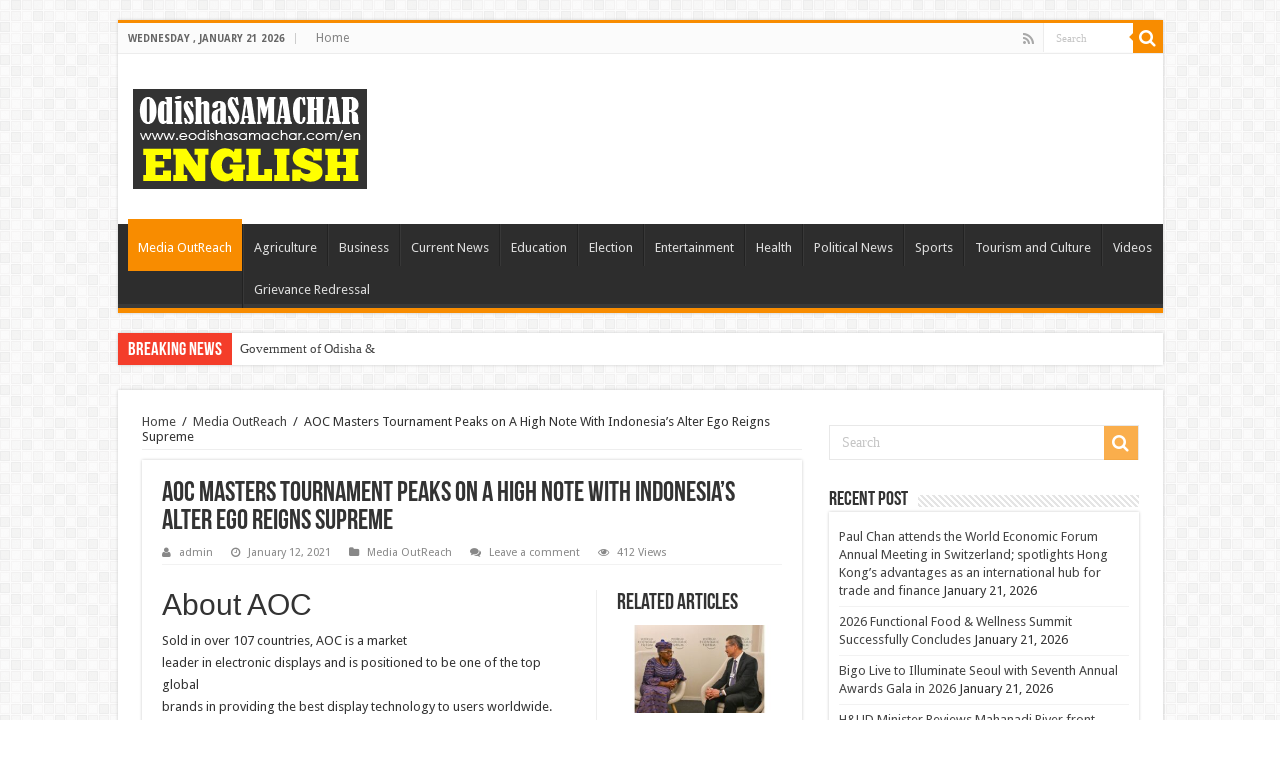

--- FILE ---
content_type: text/html; charset=UTF-8
request_url: https://eodishasamachar.com/en/2021/01/12/aoc-masters-tournament-peaks-on-a-high-note-with-indonesias-alter-ego-reigns-supreme/
body_size: 18393
content:
<!DOCTYPE html>
<html lang="en-US" prefix="og: http://ogp.me/ns#">
<head>
<meta charset="UTF-8" />
<link rel="profile" href="http://gmpg.org/xfn/11" />
<link rel="pingback" href="https://eodishasamachar.com/en/xmlrpc.php" />
<title>AOC Masters Tournament Peaks on A High Note With Indonesia’s Alter Ego Reigns Supreme &#8211; Odisha Samachar</title>
<meta property="og:title" content="AOC Masters Tournament Peaks on A High Note With Indonesia’s Alter Ego Reigns Supreme - Odisha Samachar"/>
<meta property="og:type" content="article"/>
<meta property="og:description" content="About AOC Sold in over 107 countries, AOC is a market leader in electronic displays and is positione"/>
<meta property="og:url" content="https://eodishasamachar.com/en/2021/01/12/aoc-masters-tournament-peaks-on-a-high-note-with-indonesias-alter-ego-reigns-supreme/"/>
<meta property="og:site_name" content="Odisha Samachar"/>
<meta name='robots' content='max-image-preview:large' />
<link rel='dns-prefetch' href='//fonts.googleapis.com' />
<link rel='dns-prefetch' href='//s.w.org' />
<link rel="alternate" type="application/rss+xml" title="Odisha Samachar &raquo; Feed" href="https://eodishasamachar.com/en/feed/" />
<link rel="alternate" type="application/rss+xml" title="Odisha Samachar &raquo; Comments Feed" href="https://eodishasamachar.com/en/comments/feed/" />
<link rel="alternate" type="application/rss+xml" title="Odisha Samachar &raquo; AOC Masters Tournament Peaks on A High Note With Indonesia’s Alter Ego Reigns Supreme Comments Feed" href="https://eodishasamachar.com/en/2021/01/12/aoc-masters-tournament-peaks-on-a-high-note-with-indonesias-alter-ego-reigns-supreme/feed/" />
<script type="text/javascript">
window._wpemojiSettings = {"baseUrl":"https:\/\/s.w.org\/images\/core\/emoji\/14.0.0\/72x72\/","ext":".png","svgUrl":"https:\/\/s.w.org\/images\/core\/emoji\/14.0.0\/svg\/","svgExt":".svg","source":{"concatemoji":"https:\/\/eodishasamachar.com\/en\/wp-includes\/js\/wp-emoji-release.min.js"}};
/*! This file is auto-generated */
!function(e,a,t){var n,r,o,i=a.createElement("canvas"),p=i.getContext&&i.getContext("2d");function s(e,t){var a=String.fromCharCode,e=(p.clearRect(0,0,i.width,i.height),p.fillText(a.apply(this,e),0,0),i.toDataURL());return p.clearRect(0,0,i.width,i.height),p.fillText(a.apply(this,t),0,0),e===i.toDataURL()}function c(e){var t=a.createElement("script");t.src=e,t.defer=t.type="text/javascript",a.getElementsByTagName("head")[0].appendChild(t)}for(o=Array("flag","emoji"),t.supports={everything:!0,everythingExceptFlag:!0},r=0;r<o.length;r++)t.supports[o[r]]=function(e){if(!p||!p.fillText)return!1;switch(p.textBaseline="top",p.font="600 32px Arial",e){case"flag":return s([127987,65039,8205,9895,65039],[127987,65039,8203,9895,65039])?!1:!s([55356,56826,55356,56819],[55356,56826,8203,55356,56819])&&!s([55356,57332,56128,56423,56128,56418,56128,56421,56128,56430,56128,56423,56128,56447],[55356,57332,8203,56128,56423,8203,56128,56418,8203,56128,56421,8203,56128,56430,8203,56128,56423,8203,56128,56447]);case"emoji":return!s([129777,127995,8205,129778,127999],[129777,127995,8203,129778,127999])}return!1}(o[r]),t.supports.everything=t.supports.everything&&t.supports[o[r]],"flag"!==o[r]&&(t.supports.everythingExceptFlag=t.supports.everythingExceptFlag&&t.supports[o[r]]);t.supports.everythingExceptFlag=t.supports.everythingExceptFlag&&!t.supports.flag,t.DOMReady=!1,t.readyCallback=function(){t.DOMReady=!0},t.supports.everything||(n=function(){t.readyCallback()},a.addEventListener?(a.addEventListener("DOMContentLoaded",n,!1),e.addEventListener("load",n,!1)):(e.attachEvent("onload",n),a.attachEvent("onreadystatechange",function(){"complete"===a.readyState&&t.readyCallback()})),(e=t.source||{}).concatemoji?c(e.concatemoji):e.wpemoji&&e.twemoji&&(c(e.twemoji),c(e.wpemoji)))}(window,document,window._wpemojiSettings);
</script>
<style type="text/css">
img.wp-smiley,
img.emoji {
	display: inline !important;
	border: none !important;
	box-shadow: none !important;
	height: 1em !important;
	width: 1em !important;
	margin: 0 0.07em !important;
	vertical-align: -0.1em !important;
	background: none !important;
	padding: 0 !important;
}
</style>
	<link rel='stylesheet' id='wp-block-library-css'  href='https://eodishasamachar.com/en/wp-includes/css/dist/block-library/style.min.css' type='text/css' media='all' />
<style id='global-styles-inline-css' type='text/css'>
body{--wp--preset--color--black: #000000;--wp--preset--color--cyan-bluish-gray: #abb8c3;--wp--preset--color--white: #ffffff;--wp--preset--color--pale-pink: #f78da7;--wp--preset--color--vivid-red: #cf2e2e;--wp--preset--color--luminous-vivid-orange: #ff6900;--wp--preset--color--luminous-vivid-amber: #fcb900;--wp--preset--color--light-green-cyan: #7bdcb5;--wp--preset--color--vivid-green-cyan: #00d084;--wp--preset--color--pale-cyan-blue: #8ed1fc;--wp--preset--color--vivid-cyan-blue: #0693e3;--wp--preset--color--vivid-purple: #9b51e0;--wp--preset--gradient--vivid-cyan-blue-to-vivid-purple: linear-gradient(135deg,rgba(6,147,227,1) 0%,rgb(155,81,224) 100%);--wp--preset--gradient--light-green-cyan-to-vivid-green-cyan: linear-gradient(135deg,rgb(122,220,180) 0%,rgb(0,208,130) 100%);--wp--preset--gradient--luminous-vivid-amber-to-luminous-vivid-orange: linear-gradient(135deg,rgba(252,185,0,1) 0%,rgba(255,105,0,1) 100%);--wp--preset--gradient--luminous-vivid-orange-to-vivid-red: linear-gradient(135deg,rgba(255,105,0,1) 0%,rgb(207,46,46) 100%);--wp--preset--gradient--very-light-gray-to-cyan-bluish-gray: linear-gradient(135deg,rgb(238,238,238) 0%,rgb(169,184,195) 100%);--wp--preset--gradient--cool-to-warm-spectrum: linear-gradient(135deg,rgb(74,234,220) 0%,rgb(151,120,209) 20%,rgb(207,42,186) 40%,rgb(238,44,130) 60%,rgb(251,105,98) 80%,rgb(254,248,76) 100%);--wp--preset--gradient--blush-light-purple: linear-gradient(135deg,rgb(255,206,236) 0%,rgb(152,150,240) 100%);--wp--preset--gradient--blush-bordeaux: linear-gradient(135deg,rgb(254,205,165) 0%,rgb(254,45,45) 50%,rgb(107,0,62) 100%);--wp--preset--gradient--luminous-dusk: linear-gradient(135deg,rgb(255,203,112) 0%,rgb(199,81,192) 50%,rgb(65,88,208) 100%);--wp--preset--gradient--pale-ocean: linear-gradient(135deg,rgb(255,245,203) 0%,rgb(182,227,212) 50%,rgb(51,167,181) 100%);--wp--preset--gradient--electric-grass: linear-gradient(135deg,rgb(202,248,128) 0%,rgb(113,206,126) 100%);--wp--preset--gradient--midnight: linear-gradient(135deg,rgb(2,3,129) 0%,rgb(40,116,252) 100%);--wp--preset--duotone--dark-grayscale: url('#wp-duotone-dark-grayscale');--wp--preset--duotone--grayscale: url('#wp-duotone-grayscale');--wp--preset--duotone--purple-yellow: url('#wp-duotone-purple-yellow');--wp--preset--duotone--blue-red: url('#wp-duotone-blue-red');--wp--preset--duotone--midnight: url('#wp-duotone-midnight');--wp--preset--duotone--magenta-yellow: url('#wp-duotone-magenta-yellow');--wp--preset--duotone--purple-green: url('#wp-duotone-purple-green');--wp--preset--duotone--blue-orange: url('#wp-duotone-blue-orange');--wp--preset--font-size--small: 13px;--wp--preset--font-size--medium: 20px;--wp--preset--font-size--large: 36px;--wp--preset--font-size--x-large: 42px;}.has-black-color{color: var(--wp--preset--color--black) !important;}.has-cyan-bluish-gray-color{color: var(--wp--preset--color--cyan-bluish-gray) !important;}.has-white-color{color: var(--wp--preset--color--white) !important;}.has-pale-pink-color{color: var(--wp--preset--color--pale-pink) !important;}.has-vivid-red-color{color: var(--wp--preset--color--vivid-red) !important;}.has-luminous-vivid-orange-color{color: var(--wp--preset--color--luminous-vivid-orange) !important;}.has-luminous-vivid-amber-color{color: var(--wp--preset--color--luminous-vivid-amber) !important;}.has-light-green-cyan-color{color: var(--wp--preset--color--light-green-cyan) !important;}.has-vivid-green-cyan-color{color: var(--wp--preset--color--vivid-green-cyan) !important;}.has-pale-cyan-blue-color{color: var(--wp--preset--color--pale-cyan-blue) !important;}.has-vivid-cyan-blue-color{color: var(--wp--preset--color--vivid-cyan-blue) !important;}.has-vivid-purple-color{color: var(--wp--preset--color--vivid-purple) !important;}.has-black-background-color{background-color: var(--wp--preset--color--black) !important;}.has-cyan-bluish-gray-background-color{background-color: var(--wp--preset--color--cyan-bluish-gray) !important;}.has-white-background-color{background-color: var(--wp--preset--color--white) !important;}.has-pale-pink-background-color{background-color: var(--wp--preset--color--pale-pink) !important;}.has-vivid-red-background-color{background-color: var(--wp--preset--color--vivid-red) !important;}.has-luminous-vivid-orange-background-color{background-color: var(--wp--preset--color--luminous-vivid-orange) !important;}.has-luminous-vivid-amber-background-color{background-color: var(--wp--preset--color--luminous-vivid-amber) !important;}.has-light-green-cyan-background-color{background-color: var(--wp--preset--color--light-green-cyan) !important;}.has-vivid-green-cyan-background-color{background-color: var(--wp--preset--color--vivid-green-cyan) !important;}.has-pale-cyan-blue-background-color{background-color: var(--wp--preset--color--pale-cyan-blue) !important;}.has-vivid-cyan-blue-background-color{background-color: var(--wp--preset--color--vivid-cyan-blue) !important;}.has-vivid-purple-background-color{background-color: var(--wp--preset--color--vivid-purple) !important;}.has-black-border-color{border-color: var(--wp--preset--color--black) !important;}.has-cyan-bluish-gray-border-color{border-color: var(--wp--preset--color--cyan-bluish-gray) !important;}.has-white-border-color{border-color: var(--wp--preset--color--white) !important;}.has-pale-pink-border-color{border-color: var(--wp--preset--color--pale-pink) !important;}.has-vivid-red-border-color{border-color: var(--wp--preset--color--vivid-red) !important;}.has-luminous-vivid-orange-border-color{border-color: var(--wp--preset--color--luminous-vivid-orange) !important;}.has-luminous-vivid-amber-border-color{border-color: var(--wp--preset--color--luminous-vivid-amber) !important;}.has-light-green-cyan-border-color{border-color: var(--wp--preset--color--light-green-cyan) !important;}.has-vivid-green-cyan-border-color{border-color: var(--wp--preset--color--vivid-green-cyan) !important;}.has-pale-cyan-blue-border-color{border-color: var(--wp--preset--color--pale-cyan-blue) !important;}.has-vivid-cyan-blue-border-color{border-color: var(--wp--preset--color--vivid-cyan-blue) !important;}.has-vivid-purple-border-color{border-color: var(--wp--preset--color--vivid-purple) !important;}.has-vivid-cyan-blue-to-vivid-purple-gradient-background{background: var(--wp--preset--gradient--vivid-cyan-blue-to-vivid-purple) !important;}.has-light-green-cyan-to-vivid-green-cyan-gradient-background{background: var(--wp--preset--gradient--light-green-cyan-to-vivid-green-cyan) !important;}.has-luminous-vivid-amber-to-luminous-vivid-orange-gradient-background{background: var(--wp--preset--gradient--luminous-vivid-amber-to-luminous-vivid-orange) !important;}.has-luminous-vivid-orange-to-vivid-red-gradient-background{background: var(--wp--preset--gradient--luminous-vivid-orange-to-vivid-red) !important;}.has-very-light-gray-to-cyan-bluish-gray-gradient-background{background: var(--wp--preset--gradient--very-light-gray-to-cyan-bluish-gray) !important;}.has-cool-to-warm-spectrum-gradient-background{background: var(--wp--preset--gradient--cool-to-warm-spectrum) !important;}.has-blush-light-purple-gradient-background{background: var(--wp--preset--gradient--blush-light-purple) !important;}.has-blush-bordeaux-gradient-background{background: var(--wp--preset--gradient--blush-bordeaux) !important;}.has-luminous-dusk-gradient-background{background: var(--wp--preset--gradient--luminous-dusk) !important;}.has-pale-ocean-gradient-background{background: var(--wp--preset--gradient--pale-ocean) !important;}.has-electric-grass-gradient-background{background: var(--wp--preset--gradient--electric-grass) !important;}.has-midnight-gradient-background{background: var(--wp--preset--gradient--midnight) !important;}.has-small-font-size{font-size: var(--wp--preset--font-size--small) !important;}.has-medium-font-size{font-size: var(--wp--preset--font-size--medium) !important;}.has-large-font-size{font-size: var(--wp--preset--font-size--large) !important;}.has-x-large-font-size{font-size: var(--wp--preset--font-size--x-large) !important;}
</style>
<link rel='stylesheet' id='taqyeem-buttons-style-css'  href='https://eodishasamachar.com/en/wp-content/plugins/taqyeem-buttons/assets/style.css' type='text/css' media='all' />
<link rel='stylesheet' id='taqyeem-style-css'  href='https://eodishasamachar.com/en/wp-content/plugins/taqyeem/style.css' type='text/css' media='all' />
<link rel='stylesheet' id='wp_automatic_gallery_style-css'  href='https://eodishasamachar.com/en/wp-content/plugins/wp-automatic/css/wp-automatic.css' type='text/css' media='all' />
<link rel='stylesheet' id='tie-style-css'  href='https://eodishasamachar.com/en/wp-content/themes/sahifa/style.css' type='text/css' media='all' />
<link rel='stylesheet' id='tie-ilightbox-skin-css'  href='https://eodishasamachar.com/en/wp-content/themes/sahifa/css/ilightbox/dark-skin/skin.css' type='text/css' media='all' />
<link rel='stylesheet' id='Droid+Sans-css'  href='https://fonts.googleapis.com/css?family=Droid+Sans%3Aregular%2C700' type='text/css' media='all' />
<script type='text/javascript' src='https://eodishasamachar.com/en/wp-includes/js/jquery/jquery.min.js' id='jquery-core-js'></script>
<script type='text/javascript' src='https://eodishasamachar.com/en/wp-includes/js/jquery/jquery-migrate.min.js' id='jquery-migrate-js'></script>
<script type='text/javascript' src='https://eodishasamachar.com/en/wp-content/plugins/taqyeem/js/tie.js' id='taqyeem-main-js'></script>
<script type='text/javascript' src='https://eodishasamachar.com/en/wp-content/plugins/wp-automatic/js/main-front.js' id='wp_automatic_gallery-js'></script>
<link rel="https://api.w.org/" href="https://eodishasamachar.com/en/wp-json/" /><link rel="alternate" type="application/json" href="https://eodishasamachar.com/en/wp-json/wp/v2/posts/11083" /><link rel="EditURI" type="application/rsd+xml" title="RSD" href="https://eodishasamachar.com/en/xmlrpc.php?rsd" />
<link rel="wlwmanifest" type="application/wlwmanifest+xml" href="https://eodishasamachar.com/en/wp-includes/wlwmanifest.xml" /> 
<meta name="generator" content="WordPress 6.0.11" />
<link rel='shortlink' href='https://eodishasamachar.com/en/?p=11083' />
<link rel="alternate" type="application/json+oembed" href="https://eodishasamachar.com/en/wp-json/oembed/1.0/embed?url=https%3A%2F%2Feodishasamachar.com%2Fen%2F2021%2F01%2F12%2Faoc-masters-tournament-peaks-on-a-high-note-with-indonesias-alter-ego-reigns-supreme%2F" />
<link rel="alternate" type="text/xml+oembed" href="https://eodishasamachar.com/en/wp-json/oembed/1.0/embed?url=https%3A%2F%2Feodishasamachar.com%2Fen%2F2021%2F01%2F12%2Faoc-masters-tournament-peaks-on-a-high-note-with-indonesias-alter-ego-reigns-supreme%2F&#038;format=xml" />
<script type='text/javascript'>
/* <![CDATA[ */
var taqyeem = {"ajaxurl":"https://eodishasamachar.com/en/wp-admin/admin-ajax.php" , "your_rating":"Your Rating:"};
/* ]]> */
</script>
<style type="text/css" media="screen">

</style>
<link rel="shortcut icon" href="http://eodishasamachar.com/en/wp-content/uploads/2019/06/engsite.gif" title="Favicon" />
<!--[if IE]>
<script type="text/javascript">jQuery(document).ready(function (){ jQuery(".menu-item").has("ul").children("a").attr("aria-haspopup", "true");});</script>
<![endif]-->
<!--[if lt IE 9]>
<script src="https://eodishasamachar.com/en/wp-content/themes/sahifa/js/html5.js"></script>
<script src="https://eodishasamachar.com/en/wp-content/themes/sahifa/js/selectivizr-min.js"></script>
<![endif]-->
<!--[if IE 9]>
<link rel="stylesheet" type="text/css" media="all" href="https://eodishasamachar.com/en/wp-content/themes/sahifa/css/ie9.css" />
<![endif]-->
<!--[if IE 8]>
<link rel="stylesheet" type="text/css" media="all" href="https://eodishasamachar.com/en/wp-content/themes/sahifa/css/ie8.css" />
<![endif]-->
<!--[if IE 7]>
<link rel="stylesheet" type="text/css" media="all" href="https://eodishasamachar.com/en/wp-content/themes/sahifa/css/ie7.css" />
<![endif]-->


<meta name="viewport" content="width=1045" />



<style type="text/css" media="screen">

body{
	font-family: 'Droid Sans';
}


</style>

		<script type="text/javascript">
			/* <![CDATA[ */
				var sf_position = '0';
				var sf_templates = "<a href=\"{search_url_escaped}\">View All Results<\/a>";
				var sf_input = '.search-live';
				jQuery(document).ready(function(){
					jQuery(sf_input).ajaxyLiveSearch({"expand":false,"searchUrl":"https:\/\/eodishasamachar.com\/en\/?s=%s","text":"Search","delay":500,"iwidth":180,"width":315,"ajaxUrl":"https:\/\/eodishasamachar.com\/en\/wp-admin\/admin-ajax.php","rtl":0});
					jQuery(".live-search_ajaxy-selective-input").keyup(function() {
						var width = jQuery(this).val().length * 8;
						if(width < 50) {
							width = 50;
						}
						jQuery(this).width(width);
					});
					jQuery(".live-search_ajaxy-selective-search").click(function() {
						jQuery(this).find(".live-search_ajaxy-selective-input").focus();
					});
					jQuery(".live-search_ajaxy-selective-close").click(function() {
						jQuery(this).parent().remove();
					});
				});
			/* ]]> */
		</script>
		</head>
<body id="top" class="post-template-default single single-post postid-11083 single-format-standard lazy-enabled">

<div class="wrapper-outer">

	<div class="background-cover"></div>

	<aside id="slide-out">

			<div class="search-mobile">
			<form method="get" id="searchform-mobile" action="https://eodishasamachar.com/en/">
				<button class="search-button" type="submit" value="Search"><i class="fa fa-search"></i></button>
				<input type="text" id="s-mobile" name="s" title="Search" value="Search" onfocus="if (this.value == 'Search') {this.value = '';}" onblur="if (this.value == '') {this.value = 'Search';}"  />
			</form>
		</div><!-- .search-mobile /-->
	
			<div class="social-icons">
		<a class="ttip-none" title="Rss" href="https://eodishasamachar.com/en/feed/" target="_blank"><i class="fa fa-rss"></i></a>
			</div>

	
		<div id="mobile-menu" ></div>
	</aside><!-- #slide-out /-->

		<div id="wrapper" class="boxed">
		<div class="inner-wrapper">

		<header id="theme-header" class="theme-header">
						<div id="top-nav" class="top-nav">
				<div class="container">

							<span class="today-date">Wednesday , January 21 2026</span>
				<div class="top-menu"><ul id="menu-main-menu" class="menu"><li id="menu-item-673" class="menu-item menu-item-type-custom menu-item-object-custom menu-item-home menu-item-673"><a href="http://eodishasamachar.com/en/">Home</a></li>
</ul></div>
						<div class="search-block">
						<form method="get" id="searchform-header" action="https://eodishasamachar.com/en/">
							<button class="search-button" type="submit" value="Search"><i class="fa fa-search"></i></button>
							<input class="search-live" type="text" id="s-header" name="s" title="Search" value="Search" onfocus="if (this.value == 'Search') {this.value = '';}" onblur="if (this.value == '') {this.value = 'Search';}"  />
						</form>
					</div><!-- .search-block /-->
			<div class="social-icons">
		<a class="ttip-none" title="Rss" href="https://eodishasamachar.com/en/feed/" target="_blank"><i class="fa fa-rss"></i></a>
			</div>

	
	
				</div><!-- .container /-->
			</div><!-- .top-menu /-->
			
		<div class="header-content">

					<a id="slide-out-open" class="slide-out-open" href="#"><span></span></a>
		
			<div class="logo" style=" margin-top:15px; margin-bottom:15px;">
			<h2>								<a title="Odisha Samachar" href="https://eodishasamachar.com/en/">
					<img src="http://eodishasamachar.com/en/wp-content/uploads/2019/06/engsite.gif" alt="Odisha Samachar"  /><strong>Odisha Samachar Odisha Breaking News , Odisha Current News , Odisha News</strong>
				</a>
			</h2>			</div><!-- .logo /-->
						<div class="clear"></div>

		</div>
													<nav id="main-nav" class="fixed-enabled">
				<div class="container">

				
					<div class="main-menu"><ul id="menu-top" class="menu"><li id="menu-item-4868" class="menu-item menu-item-type-taxonomy menu-item-object-category current-post-ancestor current-menu-parent current-post-parent menu-item-4868"><a href="https://eodishasamachar.com/en/category/media-out-reach/">Media OutReach</a></li>
<li id="menu-item-9830" class="menu-item menu-item-type-taxonomy menu-item-object-category menu-item-9830"><a href="https://eodishasamachar.com/en/category/agriculture/">Agriculture</a></li>
<li id="menu-item-9831" class="menu-item menu-item-type-taxonomy menu-item-object-category menu-item-9831"><a href="https://eodishasamachar.com/en/category/business/">Business</a></li>
<li id="menu-item-9832" class="menu-item menu-item-type-taxonomy menu-item-object-category menu-item-9832"><a href="https://eodishasamachar.com/en/category/current-news/">Current News</a></li>
<li id="menu-item-9833" class="menu-item menu-item-type-taxonomy menu-item-object-category menu-item-9833"><a href="https://eodishasamachar.com/en/category/education/">Education</a></li>
<li id="menu-item-9834" class="menu-item menu-item-type-taxonomy menu-item-object-category menu-item-9834"><a href="https://eodishasamachar.com/en/category/election/">Election</a></li>
<li id="menu-item-9835" class="menu-item menu-item-type-taxonomy menu-item-object-category menu-item-9835"><a href="https://eodishasamachar.com/en/category/entertainment/">Entertainment</a></li>
<li id="menu-item-9836" class="menu-item menu-item-type-taxonomy menu-item-object-category menu-item-9836"><a href="https://eodishasamachar.com/en/category/health/">Health</a></li>
<li id="menu-item-9838" class="menu-item menu-item-type-taxonomy menu-item-object-category menu-item-9838"><a href="https://eodishasamachar.com/en/category/political-news/">Political News</a></li>
<li id="menu-item-9839" class="menu-item menu-item-type-taxonomy menu-item-object-category menu-item-9839"><a href="https://eodishasamachar.com/en/category/sports/">Sports</a></li>
<li id="menu-item-9840" class="menu-item menu-item-type-taxonomy menu-item-object-category menu-item-9840"><a href="https://eodishasamachar.com/en/category/tourism-and-culture/">Tourism and Culture</a></li>
<li id="menu-item-9841" class="menu-item menu-item-type-taxonomy menu-item-object-category menu-item-9841"><a href="https://eodishasamachar.com/en/category/videos/">Videos</a></li>
<li id="menu-item-29265" class="menu-item menu-item-type-post_type menu-item-object-page menu-item-29265"><a href="https://eodishasamachar.com/en/grievance-redressal-2/">Grievance Redressal</a></li>
</ul></div>					
					
				</div>
			</nav><!-- .main-nav /-->
					</header><!-- #header /-->

		
	<div class="clear"></div>
	<div id="breaking-news" class="breaking-news">
		<span class="breaking-news-title"><i class="fa fa-bolt"></i> <span>Breaking News</span></span>
		
					<ul>
					<li><a href="https://eodishasamachar.com/en/2026/01/21/hud-minister-reviews-mahanadi-river-front-development-project-at-cuttack/" title="H&#038;UD Minister Reviews Mahanadi River front Development Project at Cuttack">H&#038;UD Minister Reviews Mahanadi River front Development Project at Cuttack</a></li>
					<li><a href="https://eodishasamachar.com/en/2026/01/21/sony-bbc-earth-concludes-a-successful-fifth-edition-of-its-earth-in-focus-photography-contest/" title="Sony BBC Earth Concludes a Successful Fifth Edition of its ‘Earth In Focus’ Photography Contest">Sony BBC Earth Concludes a Successful Fifth Edition of its ‘Earth In Focus’ Photography Contest</a></li>
					<li><a href="https://eodishasamachar.com/en/2026/01/20/chintan-shivir-lays-out-way-forward-for-abdm-and-abpmjay/" title="Chintan Shivir lays out way forward for ABDM and ABPMJAY">Chintan Shivir lays out way forward for ABDM and ABPMJAY</a></li>
					<li><a href="https://eodishasamachar.com/en/2026/01/20/government-of-odisha-government-of-meghalaya-sign-mou-to-strengthen-early-childhood-care-education-development/" title="Government of Odisha &#038; Government of Meghalaya sign MoU to strengthen Early Childhood Care, Education &#038; Development">Government of Odisha &#038; Government of Meghalaya sign MoU to strengthen Early Childhood Care, Education &#038; Development</a></li>
					<li><a href="https://eodishasamachar.com/en/2026/01/20/icar-dg-calls-for-linking-science-with-society-to-enhance-farm-productivity-in-fish-culture/" title="ICAR DG calls for linking Science with Society to enhance farm productivity in fish culture">ICAR DG calls for linking Science with Society to enhance farm productivity in fish culture</a></li>
					<li><a href="https://eodishasamachar.com/en/2026/01/19/state-level-matsya-pranee-samavesh-odisha-2026/" title="STATE LEVEL MATSYA-PRANEE SAMAVESH ODISHA-2026">STATE LEVEL MATSYA-PRANEE SAMAVESH ODISHA-2026</a></li>
					<li><a href="https://eodishasamachar.com/en/2026/01/17/the-second-meeting-of-the-inter-ministerial-committee-on-mahanadi-water-dispute-held-today/" title="The Second meeting of the Inter- Ministerial Committee on Mahanadi Water Dispute held today">The Second meeting of the Inter- Ministerial Committee on Mahanadi Water Dispute held today</a></li>
					<li><a href="https://eodishasamachar.com/en/2026/01/17/women-empowerment-is-the-key-to-a-developed-odisha-deputy-chief-minister/" title="Women Empowerment Is the Key to a Developed Odisha: Deputy Chief Minister">Women Empowerment Is the Key to a Developed Odisha: Deputy Chief Minister</a></li>
					<li><a href="https://eodishasamachar.com/en/2026/01/16/8th-tusu-festival-2026-celebrated-at-shuliapadar-hud-minister-dr-mahapatra-attends-as-chief-guest/" title="8th Tusu Festival–2026 Celebrated at Shuliapadar H&#038;UD Minister Dr Mahapatra Attends as Chief Guest">8th Tusu Festival–2026 Celebrated at Shuliapadar H&#038;UD Minister Dr Mahapatra Attends as Chief Guest</a></li>
					<li><a href="https://eodishasamachar.com/en/2026/01/15/from-survivor-to-leader-ama-suvahak-empowers-santoshi-deo/" title="From Survivor to Leader: AMA SuVahak Empowers Santoshi Deo">From Survivor to Leader: AMA SuVahak Empowers Santoshi Deo</a></li>
					</ul>
					
		
		<script type="text/javascript">
			jQuery(document).ready(function(){
								createTicker(); 
							});
			                                                 
			function rotateTicker(){                                   
				if( i == tickerItems.length ){ i = 0; }                                                         
				tickerText = tickerItems[i];                              
				c = 0;                                                    
				typetext();                                               
				setTimeout( "rotateTicker()", 3500 );                     
				i++;                                                      
			}                                                           
					</script>
	</div> <!-- .breaking-news -->

	
	<div id="main-content" class="container">

	
	
	
	
	
	<div class="content">

		
		<div xmlns:v="http://rdf.data-vocabulary.org/#"  id="crumbs"><span typeof="v:Breadcrumb"><a rel="v:url" property="v:title" class="crumbs-home" href="https://eodishasamachar.com/en">Home</a></span> <span class="delimiter">/</span> <span typeof="v:Breadcrumb"><a rel="v:url" property="v:title" href="https://eodishasamachar.com/en/category/media-out-reach/">Media OutReach</a></span> <span class="delimiter">/</span> <span class="current">AOC Masters Tournament Peaks on A High Note With Indonesia’s Alter Ego Reigns Supreme</span></div>
		

		
		<article class="post-listing post-11083 post type-post status-publish format-standard  category-media-out-reach" id="the-post">
			
			<div class="post-inner">

							<h1 class="name post-title entry-title"><span itemprop="name">AOC Masters Tournament Peaks on A High Note With Indonesia’s Alter Ego Reigns Supreme</span></h1>

						
<p class="post-meta">
		
	<span class="post-meta-author"><i class="fa fa-user"></i><a href="https://eodishasamachar.com/en/author/admin/" title="">admin </a></span>
	
		
	<span class="tie-date"><i class="fa fa-clock-o"></i>January 12, 2021</span>	
	<span class="post-cats"><i class="fa fa-folder"></i><a href="https://eodishasamachar.com/en/category/media-out-reach/" rel="category tag">Media OutReach</a></span>
	
	<span class="post-comments"><i class="fa fa-comments"></i><a href="https://eodishasamachar.com/en/2021/01/12/aoc-masters-tournament-peaks-on-a-high-note-with-indonesias-alter-ego-reigns-supreme/#respond">Leave a comment</a></span>
<span class="post-views"><i class="fa fa-eye"></i>412 Views</span> </p>
<div class="clear"></div>
			
				<div class="entry">
					
						<section id="related_posts">
		<div class="block-head">
			<h3>Related Articles</h3><div class="stripe-line"></div>
		</div>
		<div class="post-listing">
						<div class="related-item">
							
				<div class="post-thumbnail">
					<a href="https://eodishasamachar.com/en/2026/01/21/paul-chan-attends-the-world-economic-forum-annual-meeting-in-switzerland-spotlights-hong-kongs-advantages-as-an-international-hub-for-trade-and-finance/">
						<img width="310" height="165" src="https://eodishasamachar.com/en/wp-content/uploads/2026/01/HKSAR_s_Financial_Secretary_Paul_Chan_right_mets_with_the_Director_General_of_the_World_Trade_Organization_Dr_Ngozi_Okonjo_-310x165.jpeg" class="attachment-tie-medium size-tie-medium wp-post-image" alt="" />						<span class="fa overlay-icon"></span>
					</a>
				</div><!-- post-thumbnail /-->
							
				<h3><a href="https://eodishasamachar.com/en/2026/01/21/paul-chan-attends-the-world-economic-forum-annual-meeting-in-switzerland-spotlights-hong-kongs-advantages-as-an-international-hub-for-trade-and-finance/" rel="bookmark">Paul Chan attends the World Economic Forum Annual Meeting in Switzerland; spotlights Hong Kong’s advantages as an international hub for trade and finance</a></h3>
				<p class="post-meta"><span class="tie-date"><i class="fa fa-clock-o"></i>4 hours ago</span></p>
			</div>
						<div class="related-item">
							
				<div class="post-thumbnail">
					<a href="https://eodishasamachar.com/en/2026/01/21/2026-functional-food-wellness-summit-successfully-concludes/">
						<img width="310" height="165" src="https://eodishasamachar.com/en/wp-content/uploads/2026/01/1769009100_image_1-310x165.jpeg" class="attachment-tie-medium size-tie-medium wp-post-image" alt="" loading="lazy" />						<span class="fa overlay-icon"></span>
					</a>
				</div><!-- post-thumbnail /-->
							
				<h3><a href="https://eodishasamachar.com/en/2026/01/21/2026-functional-food-wellness-summit-successfully-concludes/" rel="bookmark">2026 Functional Food &#038; Wellness Summit Successfully Concludes</a></h3>
				<p class="post-meta"><span class="tie-date"><i class="fa fa-clock-o"></i>5 hours ago</span></p>
			</div>
						<div class="related-item">
							
				<div class="post-thumbnail">
					<a href="https://eodishasamachar.com/en/2026/01/21/bigo-live-to-illuminate-seoul-with-seventh-annual-awards-gala-in-2026/">
						<img width="310" height="165" src="https://eodishasamachar.com/en/wp-content/uploads/2026/01/KV_-310x165.jpg" class="attachment-tie-medium size-tie-medium wp-post-image" alt="" loading="lazy" />						<span class="fa overlay-icon"></span>
					</a>
				</div><!-- post-thumbnail /-->
							
				<h3><a href="https://eodishasamachar.com/en/2026/01/21/bigo-live-to-illuminate-seoul-with-seventh-annual-awards-gala-in-2026/" rel="bookmark">Bigo Live to Illuminate Seoul with Seventh Annual Awards Gala in 2026</a></h3>
				<p class="post-meta"><span class="tie-date"><i class="fa fa-clock-o"></i>6 hours ago</span></p>
			</div>
						<div class="clear"></div>
		</div>
	</section>
	
					<p> 
</p>
<div>
<h2>About AOC</h2>
<p>Sold in over 107 countries, AOC is a market<br />
leader in electronic displays and is positioned to be one of the top global<br />
brands in providing the best display technology to users worldwide. With nearly<br />
50 years of experience in market analysis and consumer feedback, AOC is<br />
dedicated to designing products that address rising technological trends, as<br />
well as the diverse and changing needs of different consumers. Our commitment<br />
is emphasized through AOC&#8217;s slogan: &#8216;Vision at Heart.&#8217; &#8212; at AOC, we&#8217;ve kept the<br />
hearts of our users in our vision, and we&#8217;ve kept their vision in our heart.<br />
Find out more about AOC at:<br />
<a href="http://www.aoc.com/">www.aoc.com</a>.</p>
<p> </p>
<p><b>About<br />
Agon</b></p>
<p>Agon comes from the classical Greek word meaning<br />
contest. Designed especially for gamers, the premium line of AOC Agon monitors<br />
embodies the spirit of competition. With stunning visual displays, cutting-edge<br />
features and advanced gaming technology, Agon gaming monitors are designed by<br />
the professionals for the smoothest and fastest gaming experience. Backed by<br />
some of the best eSports gaming teams and used in global eSports competitions,<br />
Agon gaming monitors offer a serious competitive edge. Whether you&#8217;re<br />
dominating the league or an aspiring home gamer, AOC gaming monitors will take<br />
you to the next level.   </p>
<p><b>About VALORANT</b><u/></p>
<p><i>VALORANT</i> is a competitive 5v5<br />
character-based tactical shooter for the PC developed by Riot Games. <i>VALORANT</i> is a precise and lethal<br />
multiplayer game with high-fidelity gunplay, a diverse arsenal of guns, agents<br />
with unique abilities, and competitively tuned maps for thousands of hours of<br />
play. </p>
<p> </p>
<p><i>VALORANT</i> is a free-to-play game and<br />
optimized to perform on a wide variety of PC hardware, allowing for a global<br />
audience to compete. Demonstrated by the game&#8217;s best-in-class game server<br />
quality, global infrastructure, and proprietary anti-cheat technology, Riot<br />
Games is committed to preserving the core tenets of the tactical shooter genre<br />
and upholding the competitive integrity of the gameplay experience. </p>
<p> </p>
<p>VALORANT quickly established<br />
itself as a fan-favorite among the global first-person shooter community after<br />
launching its closed beta in April 2020. The game made history on its first<br />
day, breaking viewership records with 34 million hours-watched in a single day,<br />
and surpassing 1.7 million peak concurrent viewers, a peak concurrent record<br />
second only to Riot Games&#8217; 2019 League of Legends World Championship Finals. Over<br />
the course of VALORANT&#8217;s two-month beta testing period, an average of nearly 3<br />
million players logged on each day to play. Fans also demonstrated their<br />
enthusiasm for the shooter by watching more than 470 million hours of VALORANT<br />
closed beta streams on Twitch, the world&#8217;s leading service and community for<br />
multiplayer entertainment, and Korean video-streaming service AfreecaTV.</p>
<p> </p>
<p><b>About Riot Games</b><u/></p>
<p><a href="http://www.riotgames.com/">Riot Games</a> was founded in 2006 to develop,<br />
publish, and support the most player-focused games in the world. In 2009, Riot<br />
released its debut title, <i>League of<br />
Legends</i>, to worldwide acclaim. <i>League</i><br />
has gone on to be the most-played PC game in the world and a key driver of the<br />
explosive growth of esports. </p>
<p> </p>
<p>As League enters its second<br />
decade, Riot continues to evolve the game while delivering new experiences to<br />
players with VALORANT, Legends of Runeterra, Teamfight Tactics, League of<br />
Legends: Wild Rift, and multiple work-in-progress titles, while exploring the<br />
world of Runeterra through multimedia projects across music, comic books, TV,<br />
and more. Founded by Brandon Beck and Marc Merrill, Riot is headquartered in<br />
Los Angeles, California, and has 2,500+ Rioters in 20+ offices worldwide. </p>
<p> </p>
<p><b>About Mineski Global</b></p>
<p>Mineski Global is the pioneer<br />
esports company of Southeast Asia that has a track record of holding esports<br />
tournaments in the Philippines, Indonesia, Thailand, and the rest of the world<br />
thanks to broad and extensive experience in all aspects of esports and gaming<br />
since 2004. Mineski Global aims to unify gamers into the largest sports<br />
community through content, events, and other engagement platforms.</p>
</p></div>

<br /><a href="https://www.media-outreach.com/release.php/View/60956#Contact">Source link </a></p>
					
									</div><!-- .entry /-->


				<div class="share-post">
	<span class="share-text">Share</span>
	
		<ul class="flat-social">	
			<li><a href="http://www.facebook.com/sharer.php?u=https://eodishasamachar.com/en/?p=11083" class="social-facebook" rel="external" target="_blank"><i class="fa fa-facebook"></i> <span>Facebook</span></a></li>
		
			<li><a href="https://twitter.com/intent/tweet?text=AOC+Masters+Tournament+Peaks+on+A+High+Note+With+Indonesia%E2%80%99s+Alter+Ego+Reigns+Supreme&url=https://eodishasamachar.com/en/?p=11083" class="social-twitter" rel="external" target="_blank"><i class="fa fa-twitter"></i> <span>Twitter</span></a></li>
				<li><a href="https://plusone.google.com/_/+1/confirm?hl=en&amp;url=https://eodishasamachar.com/en/?p=11083&amp;name=AOC+Masters+Tournament+Peaks+on+A+High+Note+With+Indonesia%E2%80%99s+Alter+Ego+Reigns+Supreme" class="social-google-plus" rel="external" target="_blank"><i class="fa fa-google-plus"></i> <span>Google +</span></a></li>
				<li><a href="http://www.stumbleupon.com/submit?url=https://eodishasamachar.com/en/?p=11083&title=AOC+Masters+Tournament+Peaks+on+A+High+Note+With+Indonesia%E2%80%99s+Alter+Ego+Reigns+Supreme" class="social-stumble" rel="external" target="_blank"><i class="fa fa-stumbleupon"></i> <span>Stumbleupon</span></a></li>
				<li><a href="http://www.linkedin.com/shareArticle?mini=true&url=https://eodishasamachar.com/en/?p=11083&title=AOC+Masters+Tournament+Peaks+on+A+High+Note+With+Indonesia%E2%80%99s+Alter+Ego+Reigns+Supreme" class="social-linkedin" rel="external" target="_blank"><i class="fa fa-linkedin"></i> <span>LinkedIn</span></a></li>
				<li><a href="http://pinterest.com/pin/create/button/?url=https://eodishasamachar.com/en/?p=11083&amp;description=AOC+Masters+Tournament+Peaks+on+A+High+Note+With+Indonesia%E2%80%99s+Alter+Ego+Reigns+Supreme&amp;media=" class="social-pinterest" rel="external" target="_blank"><i class="fa fa-pinterest"></i> <span>Pinterest</span></a></li>
		</ul>
		<div class="clear"></div>
</div> <!-- .share-post -->				<div class="clear"></div>
			</div><!-- .post-inner -->

			<script type="application/ld+json">{"@context":"http:\/\/schema.org","@type":"NewsArticle","dateCreated":"2021-01-12T02:00:00+00:00","datePublished":"2021-01-12T02:00:00+00:00","dateModified":"2021-01-12T02:00:00+00:00","headline":"AOC Masters Tournament Peaks on A High Note With Indonesia\u2019s Alter Ego Reigns Supreme","name":"AOC Masters Tournament Peaks on A High Note With Indonesia\u2019s Alter Ego Reigns Supreme","keywords":[],"url":"https:\/\/eodishasamachar.com\/en\/2021\/01\/12\/aoc-masters-tournament-peaks-on-a-high-note-with-indonesias-alter-ego-reigns-supreme\/","description":"About AOC Sold in over 107 countries, AOC is a market leader in electronic displays and is positioned to be one of the top global brands in providing the best display technology to users worldwide. Wi","copyrightYear":"2021","publisher":{"@id":"#Publisher","@type":"Organization","name":"Odisha Samachar","logo":{"@type":"ImageObject","url":"http:\/\/eodishasamachar.com\/en\/wp-content\/uploads\/2019\/06\/engsite.gif"}},"sourceOrganization":{"@id":"#Publisher"},"copyrightHolder":{"@id":"#Publisher"},"mainEntityOfPage":{"@type":"WebPage","@id":"https:\/\/eodishasamachar.com\/en\/2021\/01\/12\/aoc-masters-tournament-peaks-on-a-high-note-with-indonesias-alter-ego-reigns-supreme\/"},"author":{"@type":"Person","name":"admin","url":"https:\/\/eodishasamachar.com\/en\/author\/admin\/"},"articleSection":"Media OutReach","articleBody":" \r\n\n                                        About AOC\n                                        \nSold in over 107 countries, AOC is a market\nleader in electronic displays and is positioned to be one of the top global\nbrands in providing the best display technology to users worldwide. With nearly\n50 years of experience in market analysis and consumer feedback, AOC is\ndedicated to designing products that address rising technological trends, as\nwell as the diverse and changing needs of different consumers. Our commitment\nis emphasized through AOC's slogan: 'Vision at Heart.' -- at AOC, we've kept the\nhearts of our users in our vision, and we've kept their vision in our heart.\nFind out more about AOC at:\nwww.aoc.com.\n\n\u00a0\n\nAbout\nAgon\n\n\nAgon comes from the classical Greek word meaning\ncontest. Designed especially for gamers, the premium line of AOC Agon monitors\nembodies the spirit of competition. With stunning visual displays, cutting-edge\nfeatures and advanced gaming technology, Agon gaming monitors are designed by\nthe professionals for the smoothest and fastest gaming experience. Backed by\nsome of the best eSports gaming teams and used in global eSports competitions,\nAgon gaming monitors offer a serious competitive edge. Whether you're\ndominating the league or an aspiring home gamer, AOC gaming monitors will take\nyou to the next level.\u00a0\u00a0 \n\n\n\nAbout VALORANT\n\n\nVALORANT is a competitive 5v5\ncharacter-based tactical shooter for the PC developed by Riot Games. VALORANT is a precise and lethal\nmultiplayer game with high-fidelity gunplay, a diverse arsenal of guns, agents\nwith unique abilities, and competitively tuned maps for thousands of hours of\nplay.\u00a0\n\n\u00a0\n\nVALORANT is a free-to-play game and\noptimized to perform on a wide variety of PC hardware, allowing for a global\naudience to compete. Demonstrated by the game's best-in-class game server\nquality, global infrastructure, and proprietary anti-cheat technology, Riot\nGames is committed to preserving the core tenets of the tactical shooter genre\nand upholding the competitive integrity of the gameplay experience.\u00a0\n\n\u00a0\n\nVALORANT quickly established\nitself as a fan-favorite among the global first-person shooter community after\nlaunching its closed beta in April 2020. The game made history on its first\nday, breaking viewership records with 34 million hours-watched in a single day,\nand surpassing 1.7 million peak concurrent viewers, a peak concurrent record\nsecond only to Riot Games' 2019 League of Legends World Championship Finals. Over\nthe course of VALORANT's two-month beta testing period, an average of nearly 3\nmillion players logged on each day to play. Fans also demonstrated their\nenthusiasm for the shooter by watching more than 470 million hours of VALORANT\nclosed beta streams on Twitch, the world's leading service and community for\nmultiplayer entertainment, and Korean video-streaming service AfreecaTV.\n\n\u00a0\n\nAbout Riot Games\n\n\nRiot Games was founded in 2006 to develop,\npublish, and support the most player-focused games in the world. In 2009, Riot\nreleased its debut title, League of\nLegends, to worldwide acclaim. League\nhas gone on to be the most-played PC game in the world and a key driver of the\nexplosive growth of esports.\u00a0\n\n\u00a0\n\nAs League enters its second\ndecade, Riot continues to evolve the game while delivering new experiences to\nplayers with VALORANT, Legends of Runeterra, Teamfight Tactics, League of\nLegends: Wild Rift, and multiple work-in-progress titles, while exploring the\nworld of Runeterra through multimedia projects across music, comic books, TV,\nand more. Founded by Brandon Beck and Marc Merrill, Riot is headquartered in\nLos Angeles, California, and has 2,500+ Rioters in 20+ offices worldwide.\u00a0\n\n\u00a0\n\nAbout Mineski Global\n\n\nMineski Global is the pioneer\nesports company of Southeast Asia that has a track record of holding esports\ntournaments in the Philippines, Indonesia, Thailand, and the rest of the world\nthanks to broad and extensive experience in all aspects of esports and gaming\nsince 2004. Mineski Global aims to unify gamers into the largest sports\ncommunity through content, events, and other engagement platforms.                                        \n                                    \r\n\r\nSource link "}</script>
		</article><!-- .post-listing -->
		

		
				<section id="author-box">
			<div class="block-head">
				<h3>About admin </h3><div class="stripe-line"></div>
			</div>
			<div class="post-listing">
				<div class="author-bio">
	<div class="author-avatar">
		<img alt='' src='https://secure.gravatar.com/avatar/55f6ff8d6a5f07f448c3fe9b69c197b1?s=90&#038;d=mm&#038;r=g' srcset='https://secure.gravatar.com/avatar/55f6ff8d6a5f07f448c3fe9b69c197b1?s=180&#038;d=mm&#038;r=g 2x' class='avatar avatar-90 photo' height='90' width='90' loading='lazy'/>	</div><!-- #author-avatar -->
			<div class="author-description">
								</div><!-- #author-description -->
			<div class="author-social flat-social">
						<a class="social-site" target="_blank" href="http://admin"><i class="fa fa-home"></i></a>
																																</div>
		<div class="clear"></div>
</div>
				</div>
		</section><!-- #author-box -->
		

				<div class="post-navigation">
			<div class="post-previous"><a href="https://eodishasamachar.com/en/2021/01/12/shopmatic-set-to-turn-cash-positive-in-2021/" rel="prev"><span>Previous</span> Shopmatic Set to Turn Cash Positive in 2021</a></div>
			<div class="post-next"><a href="https://eodishasamachar.com/en/2021/01/12/agel-commissions-25-mw-solar-power-plantat-chitrakoot-uttar-pradesh/" rel="next"><span>Next</span> AGEL commissions 25 MW Solar Power Plantat Chitrakoot, Uttar Pradesh</a></div>
		</div><!-- .post-navigation -->
		
		
			
	<section id="check-also-box" class="post-listing check-also-right">
		<a href="#" id="check-also-close"><i class="fa fa-close"></i></a>

		<div class="block-head">
			<h3>Check Also</h3>
		</div>

				<div class="check-also-post">
						
			<div class="post-thumbnail">
				<a href="https://eodishasamachar.com/en/2026/01/21/jollibee-group-opens-first-multi-brand-state-of-the-art-commissary-in-cebu-gearing-for-accelerated-vismin-and-ph-growth/">
					<img width="310" height="165" src="https://eodishasamachar.com/en/wp-content/uploads/2026/01/Danao_Commy_Aerial_Shot-310x165.jpg" class="attachment-tie-medium size-tie-medium wp-post-image" alt="" loading="lazy" />					<span class="fa overlay-icon"></span>
				</a>
			</div><!-- post-thumbnail /-->
						
			<h2 class="post-title"><a href="https://eodishasamachar.com/en/2026/01/21/jollibee-group-opens-first-multi-brand-state-of-the-art-commissary-in-cebu-gearing-for-accelerated-vismin-and-ph-growth/" rel="bookmark">Jollibee Group Opens First Multi-Brand State-of-the-Art Commissary in Cebu, Gearing for Accelerated VisMin and PH Growth</a></h2>
			<p>MANILA, PHILIPPINES &#8211; Media OutReach Newswire – 21 January 2026 &#8211; The Jollibee Group has &hellip;</p>
		</div>
			</section>
			
			
	
		
				
<div id="comments">


<div class="clear"></div>
	<div id="respond" class="comment-respond">
		<h3 id="reply-title" class="comment-reply-title">Leave a Reply <small><a rel="nofollow" id="cancel-comment-reply-link" href="/en/2021/01/12/aoc-masters-tournament-peaks-on-a-high-note-with-indonesias-alter-ego-reigns-supreme/#respond" style="display:none;">Cancel reply</a></small></h3><form action="https://eodishasamachar.com/en/wp-comments-post.php" method="post" id="commentform" class="comment-form" novalidate><p class="comment-notes"><span id="email-notes">Your email address will not be published.</span> <span class="required-field-message" aria-hidden="true">Required fields are marked <span class="required" aria-hidden="true">*</span></span></p><p class="comment-form-comment"><label for="comment">Comment <span class="required" aria-hidden="true">*</span></label> <textarea id="comment" name="comment" cols="45" rows="8" maxlength="65525" required></textarea></p><p class="comment-form-author"><label for="author">Name <span class="required" aria-hidden="true">*</span></label> <input id="author" name="author" type="text" value="" size="30" maxlength="245" required /></p>
<p class="comment-form-email"><label for="email">Email <span class="required" aria-hidden="true">*</span></label> <input id="email" name="email" type="email" value="" size="30" maxlength="100" aria-describedby="email-notes" required /></p>
<p class="comment-form-url"><label for="url">Website</label> <input id="url" name="url" type="url" value="" size="30" maxlength="200" /></p>
<p class="comment-form-cookies-consent"><input id="wp-comment-cookies-consent" name="wp-comment-cookies-consent" type="checkbox" value="yes" /> <label for="wp-comment-cookies-consent">Save my name, email, and website in this browser for the next time I comment.</label></p>
<p class="form-submit"><input name="submit" type="submit" id="submit" class="submit" value="Post Comment" /> <input type='hidden' name='comment_post_ID' value='11083' id='comment_post_ID' />
<input type='hidden' name='comment_parent' id='comment_parent' value='0' />
</p></form>	</div><!-- #respond -->
	

</div><!-- #comments -->

	</div><!-- .content -->
<aside id="sidebar">
	<div class="theiaStickySidebar">
		<div class="search-block-large widget">
			<form method="get" action="https://eodishasamachar.com/en/">
				<button class="search-button" type="submit" value="Search"><i class="fa fa-search"></i></button>
				<input type="text" id="s" name="s" value="Search" onfocus="if (this.value == 'Search') {this.value = '';}" onblur="if (this.value == '') {this.value = 'Search';}"  />
			</form>
		</div><!-- .search-block /-->

		<div id="recent-posts-3" class="widget widget_recent_entries">
		<div class="widget-top"><h4>Recent Post</h4><div class="stripe-line"></div></div>
						<div class="widget-container">
		<ul>
											<li>
					<a href="https://eodishasamachar.com/en/2026/01/21/paul-chan-attends-the-world-economic-forum-annual-meeting-in-switzerland-spotlights-hong-kongs-advantages-as-an-international-hub-for-trade-and-finance/">Paul Chan attends the World Economic Forum Annual Meeting in Switzerland; spotlights Hong Kong’s advantages as an international hub for trade and finance</a>
											<span class="post-date">January 21, 2026</span>
									</li>
											<li>
					<a href="https://eodishasamachar.com/en/2026/01/21/2026-functional-food-wellness-summit-successfully-concludes/">2026 Functional Food &#038; Wellness Summit Successfully Concludes</a>
											<span class="post-date">January 21, 2026</span>
									</li>
											<li>
					<a href="https://eodishasamachar.com/en/2026/01/21/bigo-live-to-illuminate-seoul-with-seventh-annual-awards-gala-in-2026/">Bigo Live to Illuminate Seoul with Seventh Annual Awards Gala in 2026</a>
											<span class="post-date">January 21, 2026</span>
									</li>
											<li>
					<a href="https://eodishasamachar.com/en/2026/01/21/hud-minister-reviews-mahanadi-river-front-development-project-at-cuttack/">H&#038;UD Minister Reviews Mahanadi River front Development Project at Cuttack</a>
											<span class="post-date">January 21, 2026</span>
									</li>
											<li>
					<a href="https://eodishasamachar.com/en/2026/01/21/jollibee-group-opens-first-multi-brand-state-of-the-art-commissary-in-cebu-gearing-for-accelerated-vismin-and-ph-growth/">Jollibee Group Opens First Multi-Brand State-of-the-Art Commissary in Cebu, Gearing for Accelerated VisMin and PH Growth</a>
											<span class="post-date">January 21, 2026</span>
									</li>
					</ul>

		</div></div><!-- .widget /--><div id="categories-2" class="widget widget_categories"><div class="widget-top"><h4>Categories</h4><div class="stripe-line"></div></div>
						<div class="widget-container"><form action="https://eodishasamachar.com/en" method="get"><label class="screen-reader-text" for="cat">Categories</label><select  name='cat' id='cat' class='postform' >
	<option value='-1'>Select Category</option>
	<option class="level-0" value="39">Agriculture&nbsp;&nbsp;(198)</option>
	<option class="level-0" value="42">Business&nbsp;&nbsp;(519)</option>
	<option class="level-0" value="40">Current News&nbsp;&nbsp;(1,402)</option>
	<option class="level-0" value="37">Education&nbsp;&nbsp;(108)</option>
	<option class="level-0" value="46">Election&nbsp;&nbsp;(6)</option>
	<option class="level-0" value="45">Entertainment&nbsp;&nbsp;(609)</option>
	<option class="level-0" value="38">Health&nbsp;&nbsp;(373)</option>
	<option class="level-0" value="60">Media OutReach&nbsp;&nbsp;(17,112)</option>
	<option class="level-0" value="44">Political News&nbsp;&nbsp;(23)</option>
	<option class="level-0" value="43">Sports&nbsp;&nbsp;(64)</option>
	<option class="level-0" value="41">Tourism and Culture&nbsp;&nbsp;(65)</option>
	<option class="level-0" value="1">Uncategorized&nbsp;&nbsp;(119)</option>
</select>
</form>
<script type="text/javascript">
/* <![CDATA[ */
(function() {
	var dropdown = document.getElementById( "cat" );
	function onCatChange() {
		if ( dropdown.options[ dropdown.selectedIndex ].value > 0 ) {
			dropdown.parentNode.submit();
		}
	}
	dropdown.onchange = onCatChange;
})();
/* ]]> */
</script>

			</div></div><!-- .widget /--><div id="pages-3" class="widget widget_pages"><div class="widget-top"><h4>MENUS</h4><div class="stripe-line"></div></div>
						<div class="widget-container">
			<ul>
				<li class="page_item page-item-1092"><a href="https://eodishasamachar.com/en/contact-us/">Contact Us</a></li>
<li class="page_item page-item-29263"><a href="https://eodishasamachar.com/en/grievance-redressal-2/">Grievance Redressal</a></li>
<li class="page_item page-item-9825"><a href="https://eodishasamachar.com/en/">Home</a></li>
			</ul>

			</div></div><!-- .widget /--><div id="block-2" class="widget widget_block widget_media_image"><div class="wp-block-image">
<figure class="aligncenter size-large is-resized"><img loading="lazy" src="https://eodishasamachar.com/en/wp-content/uploads/2023/03/wja2-1024x659.jpeg" alt="" class="wp-image-30907" width="253" height="162" srcset="https://eodishasamachar.com/en/wp-content/uploads/2023/03/wja2-1024x659.jpeg 1024w, https://eodishasamachar.com/en/wp-content/uploads/2023/03/wja2-300x193.jpeg 300w, https://eodishasamachar.com/en/wp-content/uploads/2023/03/wja2-768x495.jpeg 768w, https://eodishasamachar.com/en/wp-content/uploads/2023/03/wja2.jpeg 1230w" sizes="(max-width: 253px) 100vw, 253px" /><figcaption><strong>Member of WJAI</strong></figcaption></figure></div></div></div><!-- .widget /-->	</div><!-- .theiaStickySidebar /-->
</aside><!-- #sidebar /-->	<div class="clear"></div>
</div><!-- .container /-->

<footer id="theme-footer">
	<div id="footer-widget-area" class="footer-4c">

			<div id="footer-first" class="footer-widgets-box">
			<div id="custom_html-4" class="widget_text footer-widget widget_custom_html"><div class="footer-widget-top"><h4>INSTAGRAM</h4></div>
						<div class="footer-widget-container"><div class="textwidget custom-html-widget"><a href="https://www.instagram.com/odishasamachar/">Follow</a></div></div></div><!-- .widget /-->		</div>
	
			<div id="footer-second" class="footer-widgets-box">
			<div id="text-html-widget-5" class="footer-widget text-html"><div class="footer-widget-top"><h4>TWITTER</h4></div>
						<div class="footer-widget-container"><div ><a href="https://twitter.com/odishasamachar">Follow</a><script async src="https://platform.twitter.com/widgets.js" charset="utf-8"></script>
				</div><div class="clear"></div></div></div><!-- .widget /-->		</div><!-- #second .widget-area -->
	

			<div id="footer-third" class="footer-widgets-box">
			<div id="text-html-widget-7" class="footer-widget text-html"><div class="footer-widget-top"><h4>FACEBOOK</h4></div>
						<div class="footer-widget-container"><div ><a href="https://www.facebook.com/odisha.samachar.9809">Follow</a>
				</div><div class="clear"></div></div></div><!-- .widget /-->		</div><!-- #third .widget-area -->
	
			<div id="footer-fourth" class="footer-widgets-box">
			<div id="text-html-widget-3" class="footer-widget text-html"><div class="footer-widget-top"><h4>LinkedLn</h4></div>
						<div class="footer-widget-container"><div ><i class="fa fa-linkedin"></i>  <a href="https://www.linkedin.com/in/odisha-samachar-78625068/">Follow</a>
				</div><div class="clear"></div></div></div><!-- .widget /-->		</div><!-- #fourth .widget-area -->
		
	</div><!-- #footer-widget-area -->
	<div class="clear"></div>
</footer><!-- .Footer /-->
				
<div class="clear"></div>
<div class="footer-bottom">
	<div class="container">
		<div class="alignright">
			Design and Developed by ALFAWEB <a href="http://www.alfaweb.in/"><img src="http://www.alfaweb.in/img/logo/logo.png" alt="Alfaweb" width="60px"></a>		</div>
				
		<div class="alignleft">
			© Copyright 2026, Odisha Samachar All Rights Reserved		</div>
		<div class="clear"></div>
	</div><!-- .Container -->
</div><!-- .Footer bottom -->

</div><!-- .inner-Wrapper -->
</div><!-- #Wrapper -->
</div><!-- .Wrapper-outer -->
	<div id="topcontrol" class="fa fa-angle-up" title="Scroll To Top"></div>
<div id="fb-root"></div>
 <script type='text/javascript' id='tie-scripts-js-extra'>
/* <![CDATA[ */
var tie = {"mobile_menu_active":"true","mobile_menu_top":"","lightbox_all":"true","lightbox_gallery":"true","woocommerce_lightbox":"","lightbox_skin":"dark","lightbox_thumb":"vertical","lightbox_arrows":"","sticky_sidebar":"1","is_singular":"1","SmothScroll":"true","reading_indicator":"","lang_no_results":"No Results","lang_results_found":"Results Found"};
/* ]]> */
</script>
<script type='text/javascript' src='https://eodishasamachar.com/en/wp-content/themes/sahifa/js/tie-scripts.js' id='tie-scripts-js'></script>
<script type='text/javascript' src='https://eodishasamachar.com/en/wp-content/themes/sahifa/js/ilightbox.packed.js' id='tie-ilightbox-js'></script>
<script type='text/javascript' src='https://eodishasamachar.com/en/wp-includes/js/comment-reply.min.js' id='comment-reply-js'></script>
<script type='text/javascript' src='https://eodishasamachar.com/en/wp-content/themes/sahifa/js/search.js' id='tie-search-js'></script>
</body>
</html>